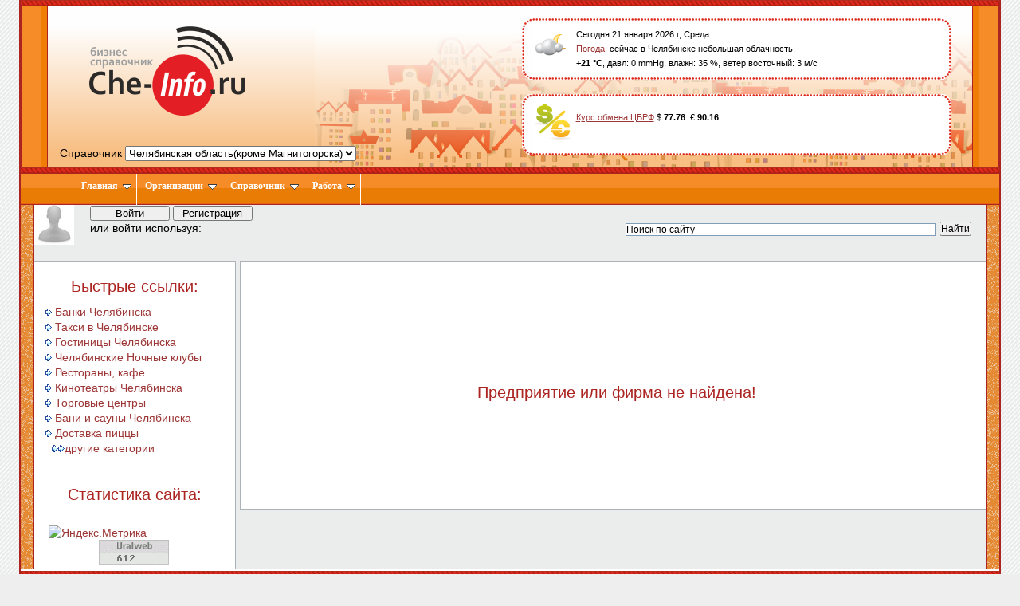

--- FILE ---
content_type: text/html; charset=windows-1251
request_url: https://che-info.ru/catalog/_.html
body_size: 5506
content:
<!DOCTYPE html PUBLIC "-//W3C//DTD XHTML 1.1//EN" "https://www.w3.org/TR/xhtml11/DTD/xhtml11.dtd">
<html xmlns="https://www.w3.org/1999/xhtml" xml:lang="ru" lang="ru">
<head><title>Предприятие или фирма не найдена!</title>

        <meta http-equiv="content-type" content="text/html; charset=windows-1251" />

	<meta name="title" content="Предприятие или фирма не найдена!" />

	<meta name="keywords" content="" />

	<meta name="description" content="" />

	<meta name="viewport" content="width=device-width, initial-scale=1">
<meta name="yandex-verification" content="122ca041fcc5602f" />


<link rel="stylesheet"  media="screen" type="text/css" href="https://che-info.ru/min/css_schedule_1767207604.cssgz" />
<link rel="shortcut icon" href="https://che-info.ru/favicon.ico" />
<!-- Yandex.RTB -->
<script>window.yaContextCb=window.yaContextCb||[]</script>
<script src="https://yandex.ru/ads/system/context.js" async></script></head>
<body>
<div id="main_page">
<div id="header">
<div class="red_header_line"></div>
<div id="header_column_left"></div>
<div id="header_logo_select"><div id="header_logo"></div>
<div id="header_select">Справочник <select id='home_region' name='home_region'>
<option value='https://magnitkainfo.ru' >Магнитогорск</option>
<option value='https://ekat-info.ru' >Свердловская область</option>
<option value='https://perminf.ru' >Пермский край</option>
<option value='https://tyuminfo.ru' >Тюменская область</option>
<option value='https://che-info.ru' selected="selected">Челябинская область(кроме Магнитогорска)</option>
</select></div><!-- #header_select -->
</div><!-- #header_logo_select -->
<div id="header_gorod">
<div id="info_kurs_pogoda">
<div class="info_div">
<table class="info_table"><tr><td class="info_tabletdLeft" rowspan="3"></td><td class="info_tabletd" colspan="2"></td><td class="info_tabletdRight" rowspan="3"></td></tr><tr><td class="info_tabletdcenter" style='width:55px'><img src='https://che-info.ru/spravka/clipart/_1_moon_cl.gif' alt='небольшая облачность' width="44" height="52" /></td><td class="info_tabletdcenter" >Сегодня 21 января 2026 г, Среда<br/><a href="https://che-info.ru/spravka/weather.php" style="text-decoration: underline;">Погода</a>: сейчас в Челябинске небольшая облачность,<br/><span style="FONT-WEIGHT: bold;">+21 °C</span>, давл: 0 mmHg, влажн: 35 %, ветер восточный: 3 м/с</td></tr><tr><td class="info_tabletd"  colspan="2"></td></tr></table></div>
<br/>
<div class="info_div">
<table class="info_table"><tr><td class="info_tabletdLeft" rowspan="3"></td><td class="info_tabletd" colspan="2"></td><td class="info_tabletdRight" rowspan="3"></td></tr><tr><td class="info_tabletdcenter" style='width:55px'><img src='https://che-info.ru/images/main_page/dol.gif' alt='Курсы валют' width="51" height="45" /></td><td class="info_tabletdcenter"><table  cellpadding="0" cellspacing="0"  >
                 <tr><td style='align:left;' ><span><a href="https://che-info.ru/finances/money.php" style="text-decoration: underline;">Курс обмена ЦБРФ</a>:</span></td><td><span >$ <span style="FONT-WEIGHT: bold;">77.76</span>&nbsp;&nbsp;€ <span style="FONT-WEIGHT: bold;">90.16</span></span>&nbsp;</td></tr><tr><td style='align:left;'>&nbsp;</td></tr><tr><td style='align:left;'></td></tr></table></td></tr><tr><td class="info_tabletd" colspan="2" ></td></tr></table></div> 
</div><!-- #info_kurs_pogoda --> 
</div><!-- #header_gorod --> 
<div id="header_column_right"></div>
</div><!-- #header -->  
<div class="red_header_line"></div>
<!-- #menu-->
<div id="mymenu"><div id="mymenu2">

<!--[if lte IE 7]>
<style type="text/css">
html .jqueryslidemenu{height: 1%;} /*Holly Hack for IE7 and below*/
</style>
<![endif]-->
<div id="myslidemenu" class="jqueryslidemenu" style="position:relative; z-index:200;">
<ul><li><a href="https://che-info.ru">Главная</a>
  <ul>
  <li><a href="https://che-info.ru/account/">Личный кабинет</a></li><li><a href="https://che-info.ru/about/agreement.php">Пользовательское соглашение</a></li><li><a href="https://che-info.ru/news/">Новости и события</a></li><li><a href="https://che-info.ru/about/index.php">Концепция проекта</a></li> <li><a href="https://che-info.ru/about/feedback.php">Обратная связь</a></li>
         <li><a href="https://che-info.ru/about/price.php">Размещение рекламы</a></li>
  </ul>
</li><li><a href="https://che-info.ru/catalog/">Организации</a>
  <ul>
  <li><a href="https://che-info.ru/catalog/">Каталог организаций</a></li><li><a href="https://che-info.ru/catalog/top/">Рейтинг организаций</a></li><li><a href="https://che-info.ru/catalog/letter/А/page_1.html">Алфавитный рубрикатор</a></li>
  <li><a href="https://che-info.ru/catalog/all/1_date.html">Все фирмы Челябинска (одним списком)</a></li>
  <!-- <li><a href="https://che-info.ru/goods/">Товары и услуги</a></li>  -->
  <li><a href="https://che-info.ru/account/my_firms.php?op=add">Добавить предприятие</a></li>
  <li><a href="https://che-info.ru/catalog/search.php">Расширенный поиск</a></li>
  </ul>
</li>
<li><a href="https://che-info.ru/spravka/">Справочник</a>
<ul><li><a href="https://che-info.ru/spravka/weather.php">Погода в Челябинске</a></li>
        <li><a href="https://che-info.ru/spravka/timetable.php">Графики и расписания</a>
            <ul>
              <li><a href="https://che-info.ru/spravka/air_schedule/">Расписание самолетов</a></li>
              <li><a href="https://che-info.ru/spravka/train_schedule/">Расписание поездов</a></li>
              <li><a href="https://che-info.ru/spravka/bus_schedule/">Расписание автобусов</a></li>
            </ul>
        </li>
  </ul>
</li>
<li><a href="https://che-info.ru/job/">Работа</a>
  <ul>
  <li><a href="https://che-info.ru/job/all_vacance/">Вакансии в Челябинске</a></li>
  <li><a href="https://che-info.ru/job/all_resume/">&laquo;Ищу работу&raquo;</a></li>
  <li><a href="https://che-info.ru/account/my_job.php?op=add_vac">Добавить вакансию</a></li>
  <li><a href="https://che-info.ru/account/my_job.php?op=add_res">Добавить резюме</a></li>
  </ul>
</li></ul>
<br style="clear: left" /> 
</div>  <!--myslidemenu-->
</div> <!--mymenu2-->
</div> <!--mymenu-->
<div  id="main_content_backgroud">
<div  id="main_content">
<div id="main_column_left"></div>
<div  id="login_search_div">
 <div id="login" >
 	<div class="container">
		<div><form action="https://che-info.ru/account/" method="post">
 		    <div style='width:290px;'><input type="submit" value="Войти" name="enter"  style='width: 100px;' />
		    <input type="button" value="Регистрация" name="registr" id="button_registr" style='width: 100px;'/>
<script src="//ulogin.ru/js/ulogin.js"></script>
<div>или войти используя:<div id="uLogin" data-ulogin="display=small;theme=classic;fields=first_name,last_name,email,nickname,bdate,sex,photo,photo_big,city,country;providers=yandex,google,vkontakte,odnoklassniki,mailru;hidden=other;redirect_uri=https%3A%2F%2Fche-info.ru%2Faccount%2F;mobilebuttons=0;" style='float:right'></div></div>
		    </div></form></div>
	<div class="auxiliary"></div>
	</div><!-- #container -->
 </div><!-- #login -->


<div id="search">
 <table style='height:60px;width:450px;align:center;valign:middle' >
                            <tr><td style='width:400px;' ><div class="ya-site-form ya-site-form_inited_no" onclick="return {'action':'https://che-info.ru/search/yand.php','arrow':false,'bg':'transparent','fontsize':12,'fg':'#000000','language':'ru','logo':'rb','publicname':'Yandex Site Search #1823435','suggest':true,'target':'_self','tld':'ru','type':2,'searchid':'1823436','webopt':false,'websearch':false,'input_fg':'#000000','input_bg':'#ffffff','input_fontStyle':'normal','input_fontWeight':'normal','input_placeholder':'Поиск по сайту','input_placeholderColor':'#000000','input_borderColor':'#7f9db9'}"><form action="https://yandex.ru/sitesearch" method="get" target="_self"><input type="hidden" name="searchid" value="'1823436'"/><input type="hidden" name="l10n" value="ru"/><input type="hidden" name="reqenc" value=""/><input type="text" name="text" value=""/><input type="submit" value="Найти"/></form></div><style type="text/css">.ya-page_js_yes .ya-site-form_inited_no { display: none; }</style><script type="text/javascript">(function(w,d,c){var s=d.createElement('script'),h=d.getElementsByTagName('script')[0],e=d.documentElement;if((' '+e.className+' ').indexOf(' ya-page_js_yes ')===-1){e.className+=' ya-page_js_yes';}s.type='text/javascript';s.async=true;s.charset='utf-8';s.src=(d.location.protocol==='https:'?'https:':'http:')+'//site.yandex.net/v2.0/js/all.js';h.parentNode.insertBefore(s,h);(w[c]||(w[c]=[])).push(function(){Ya.Site.Form.init()})})(window,document,'yandex_site_callbacks');</script>
            </td></tr>
                        </table>
<div class="auxiliary"></div>
</div>
</div><!-- #login_search_div --> 
<div id="container">
			<div id="content">
<center><table width=98% height=300><tr><td align=center><H2>Предприятие или фирма не найдена!</H2></td></tr></table></center></div><!-- #content-->
		</div><!-- #container-->

		<div class="sidebar sl">

<div class="addthis_recommended_vertical"></div>
<h2>Быстрые ссылки:</h2><table cellpadding="0" cellspacing="1">
    <tr>
        <td>
&nbsp;&nbsp;&nbsp;<img src="https://che-info.ru/images/ico/arr.png" width="8" height="9" style='border:0px' alt=">" />&nbsp;<a href="https://che-info.ru/catalog/banki/page1_date.html"><span class="mini_gray3">Банки Челябинска</span></a>
        </td>
    </tr>
    <tr>
        <td>
&nbsp;&nbsp;&nbsp;<img src="https://che-info.ru/images/ico/arr.png" width="8" height="9" style='border:0px' alt=">" />&nbsp;<a href="https://che-info.ru/catalog/taksi/page1_date.html"><span class="mini_gray3">Такси в Челябинске</span></a>
        </td>
    </tr>
    <tr>
        <td>
&nbsp;&nbsp;&nbsp;<img src="https://che-info.ru/images/ico/arr.png" width="8" height="9" style='border:0px' alt=">" />&nbsp;<a href="https://che-info.ru/catalog/gostinitsy/page1_date.html"><span class="mini_gray3">Гостиницы Челябинска</span></a>
        </td>
    </tr>
    <tr>
        <td>
&nbsp;&nbsp;&nbsp;<img src="https://che-info.ru/images/ico/arr.png" width="8" height="9" style='border:0px' alt=">" />&nbsp;<a href="https://che-info.ru/catalog/nochnye_kluby/page1_date.html"><span class="mini_gray3">Челябинские Ночные клубы</span></a>        </td>
    </tr>
    <tr>
        <td>
&nbsp;&nbsp;&nbsp;<img src="https://che-info.ru/images/ico/arr.png" width="8" height="9" style='border:0px' alt=">" />&nbsp;<a href="https://che-info.ru/catalog/obshchestvennoe_pitanie/page1_date.html"><span class="mini_gray3">Рестораны, кафе</span></a>        </td>
    </tr>
    <tr>
        <td>
&nbsp;&nbsp;&nbsp;<img src="https://che-info.ru/images/ico/arr.png" width="8" height="9" style='border:0px' alt=">" />&nbsp;<a href="https://che-info.ru/catalog/kinoteatry/page1_date.html"><span class="mini_gray3">Кинотеатры Челябинска</span></a>        </td>
    </tr>
    <tr>
        <td>
&nbsp;&nbsp;&nbsp;<img src="https://che-info.ru/images/ico/arr.png" width="8" height="9" style='border:0px' alt=">" />&nbsp;<a href="https://che-info.ru/catalog/torgovye_tsentry_yarmarki/page1_date.html"><span class="mini_gray3">Торговые центры</span></a>        </td>
    </tr>
    <tr>
        <td>
&nbsp;&nbsp;&nbsp;<img src="https://che-info.ru/images/ico/arr.png" width="8" height="9" style='border:0px' alt=">" />&nbsp;<a href="https://che-info.ru/catalog/bani_i_sauny/page1_date.html"><span class="mini_gray3">Бани и сауны Челябинска</span></a>        </td>
    </tr>
    <tr>
        <td>
&nbsp;&nbsp;&nbsp;<img src="https://che-info.ru/images/ico/arr.png" width="8" height="9" style='border:0px' alt=">" />&nbsp;<a href="https://che-info.ru/catalog/dostavka_pitstsy/page1_date.html"><span class="mini_gray3">Доставка пиццы</span></a>        </td>
    </tr>
    <tr>
        <td>
<p style='align:right;'><a href="https://che-info.ru/catalog/"><img src="https://che-info.ru/images/ico/arr.png" width="8" height="9" style='border:0px' alt=">" /><img src="https://che-info.ru/images/ico/arr.png" width="8" height="9" style='border:0px' alt=">" /><span class="mini_gray3">другие категории</span></a></p>
        </td>
    </tr>
</table>

<h2>Статистика сайта:</h2><div style='text-align:center;'>
<!-- Yandex.Metrika informer --> <a href="https://metrika.yandex.ru/stat/?id=11396845&amp;from=informer" target="_blank" rel="nofollow"><img src="https://informer.yandex.ru/informer/11396845/3_0_FFFFFFFF_EFEFEFFF_0_pageviews" style="width:88px; height:31px; border:0;" alt="Яндекс.Метрика" title="Яндекс.Метрика: данные за сегодня (просмотры, визиты и уникальные посетители)" onclick="try{Ya.Metrika.informer({i:this,id:11396845,lang:'ru'});return false}catch(e){}" /></a> <!-- /Yandex.Metrika informer --> <!-- Yandex.Metrika counter --> <script type="text/javascript"> (function (d, w, c) { (w[c] = w[c] || []).push(function() { try { w.yaCounter11396845 = new Ya.Metrika({ id:11396845, clickmap:true, trackLinks:true, accurateTrackBounce:true, webvisor:true }); } catch(e) { } }); var n = d.getElementsByTagName("script")[0], s = d.createElement("script"), f = function () { n.parentNode.insertBefore(s, n); }; s.type = "text/javascript"; s.async = true; s.src = "https://mc.yandex.ru/metrika/watch.js"; if (w.opera == "[object Opera]") { d.addEventListener("DOMContentLoaded", f, false); } else { f(); } })(document, window, "yandex_metrika_callbacks"); </script> <noscript><div><img src="https://mc.yandex.ru/watch/11396845" style="position:absolute; left:-9999px;" alt="" /></div></noscript> <!-- /Yandex.Metrika counter -->

<!--LiveInternet counter--><script type="text/javascript">document.write("<a href='//www.liveinternet.ru/click' target=_blank><img src='//counter.yadro.ru/hit?t52.2;r" + escape(document.referrer) + ((typeof(screen)=="undefined")?"":";s"+screen.width+"*"+screen.height+"*"+(screen.colorDepth?screen.colorDepth:screen.pixelDepth)) + ";u" + escape(document.URL) +";h"+escape(document.title.substring(0,80)) +  ";" + Math.random() + "' border=0 width=88 height=31 alt='' title='LiveInternet: показано число просмотров и посетителей за 24 часа'><\/a>")</script><!--/LiveInternet-->
<!-- UralWeb counter-->
<script type="text/javascript">
document.write('<span id="uralweb-hc">'+'</'+'span>');
(function() {
var hc = document.createElement('script'); hc.type = 'text/javascript'; hc.async = true; hc.src = 'https://j.uralweb.ru/js/che-info.ru';var s = document.getElementsByTagName('script')[0]; s.parentNode.insertBefore(hc, s);
})();
</script>
<!-- end of counter UralWeb -->
</div>
</div><!-- .sidebar.sl -->
<div id="main_column_right"></div>
</div><!-- #main_content -->
</div><!-- #main_content_backgroud -->
<div class="white_header_line"></div>
<div class="red_header_line"></div>
<div class="white_header_line"></div>
</div><!-- #main_page -->
<div id="footer_page">
<div id="footer_page_left"></div> 
<div id="footer_page_main" style='text-align:center;' >
<div id="footer_page_main_bg" style='align:center;'>
<p><span class="color_ftr_wb">&copy;  2011 — 2026 / CHe-Info.ru — Челябинский Бизнес портал /</span></p>
<span class="color_ftr_w">Генерация кода выполнена за 0.0095 секунд, сейчас на сайте 50 человек<br/>При использовании материалов сайта на других ресурсах, наличие активной обратной ссылки является обязательным.
<p><a href="https://che-info.ru/about/agreement.php"><span class="color_ftr_wb">Пользовательское соглашение</span></a><span class="color_ftr_w">. </span>
<a href="https://che-info.ru/about/price.php"><span class="color_ftr_wb">Размещение рекламы</span></a><span class="color_ftr_w">. </span>
<a href="https://che-info.ru/about/feedback.php"><span class="color_ftr_wb">Контактная информация</span></a><span class="color_ftr_w"> для ваших вопросов и предложений.</span></p>
</div>
</div>
<div id="footer_page_right"></div>
</div>

<script>
  (function(i,s,o,g,r,a,m){i['GoogleAnalyticsObject']=r;i[r]=i[r]||function(){
  (i[r].q=i[r].q||[]).push(arguments)},i[r].l=1*new Date();a=s.createElement(o),
  m=s.getElementsByTagName(o)[0];a.async=1;a.src=g;m.parentNode.insertBefore(a,m)
  })(window,document,'script','//www.google-analytics.com/analytics.js','ga');

  ga('create', 'UA-27789256-3', 'auto');
  ga('send', 'pageview');

</script>
<script  type="text/javascript"  src="https://che-info.ru/min/js_schedule_1767207604.jsgz"></script>
<script type="text/javascript">
 $('#login').css('background', 'url(/images/ico/anonymous.jpg) no-repeat');



</script>

<script type="text/javascript" src="//s7.addthis.com/js/300/addthis_widget.js#pubid=ra-5124e2003d616735" async="async"></script>
</body>
</html>

--- FILE ---
content_type: text/css
request_url: https://che-info.ru/min/css_schedule_1767207604.cssgz
body_size: 4423
content:
*{margin:0;padding:0}body{font:14px/18px Tahoma, Arial, Tahoma, sans-serif;background-color:#eeeeee;background-image:url(/images/main_page/background.png);background-repeat:repeat;min-height:100%;position:relative;z-index:100}#main_page{width:96%;width:expression((documentElement.clientWidth||document.body.clientWidth)<1200?'1200px':'');min-width:1200px;max-width:1600px;margin:0 auto 0;border-left:2px solid #AB2421;border-right:2px solid #AB2421}.red_header_line{height:7px;background:url(/images/main_page/red_header_line.png)}.white_header_line{height:2px;background:white}#header_logo_select{height:210px;width:318px;float:left;margin:-4px 0px 0px 0px;z-index:100;position:relative}#header_logo{height:180px;width:318px;float:left;margin:0 0 0 0px;background:url(/images/nav/logo3.png) no-repeat;cursor:pointer}#header_select{height:30px;width:500px;float:left;padding-left:15px}#header_gorod{height:210px;margin:0 0 -210px 369px;background:url(/images/main_page/header_town.png)}#info_kurs_pogoda{height:160px;padding-right:60px;padding-left:260px;padding-top:16px;position:relative;z-index:2}.info_div{height:77px;width:100%}.info_table{width:100%;border:0;height:100%;border-collapse:collapse}.info_tabletdLeft{width:13px;height:77px;background:url(/images/main_page/border_info_left.png);background-repeat:no-repeat}.info_tabletdRight{width:13px;height:77px;background:url(/images/main_page/border_info_right.png);background-repeat:no-repeat}.info_tabletd{height:3px;background:url(/images/main_page/border_info.png);background-repeat:repeat-x}.info_tabletdcenter{height:71px;background:#FFFFFF;font-size:11px}#header_column_left{height:203px;width:32px;float:left;background:url(/images/main_page/header_column.png);background-repeat:repeat-y;border-left:1px solid #AB2421;border-right:1px solid #AB2421}#header_column_right{height:203px;width:32px;float:right;background:url(/images/main_page/header_column_right.png);background-repeat:repeat-y;border-left:1px solid #AB2421;border-right:1px solid #AB2421;position:relative;z-index:6}#header{height:210px;background:url(/images/main_page/line_header.png);z-index:4}#mymenu{border-top:1px solid #AB2421;border-bottom:1px solid #AB2421;background:#E57D1B;margin:0 auto}#mymenu2{background:url(/images/main_page/menublock.png);margin:0 auto;height:38px}#login{height:60px;position:relative;float:left;width:320px;padding:0 10px 0 70px;display:table-cell;vertical-align:middle;background-repeat:no-repeat;background-position:15px 50%}#search{position:relative;height:60px;float:right;padding:0 10px 0 70px;display:table-cell;vertical-align:middle}#login_search_div{width:100%;height:70px;z-index:10;float:left}#main_content_backgroud{background:url(/images/main_page/page_col.png);height:100%;overflow:hidden;padding:0px 16px}#main_content{background:#EBECEC;height:100%;overflow:hidden;border-left:1px solid #AB2421;border-right:1px solid #AB2421}#main_column_left{width:16px;background:#52A9D6;display:block;clear:both;float:left;height:100%;margin-left:-100%}#main_column_right{width:16px;float:right;background:url(/images/main_page/page_col.png);background-repeat:repeat-y;border-left:1px solid #AB2421;border-right:1px solid #AB2421}.sl{border-top:1px solid #acb3b8;border-right:1px solid #acb3b8;border-bottom:1px solid #acb3b8;float:left;width:250px;margin-left:-100%;padding:1px;background:#fff}#container{width:100%;float:left;overflow:hidden}#content{border-top:1px solid #acb3b8;border-left:1px solid #acb3b8;border-bottom:1px solid #acb3b8;padding:10px 14px 0px 24px;margin:0px 0px 10px 258px;text-align:justify;background:#FFF}#footer_page{width:96.4%;width:expression((documentElement.clientWidth||document.body.clientWidth)<1104?'1104px':'');min-width:1204px;max-width:1604px;margin:0 auto 0;height:101px}#footer_page_left{width:18px;float:left;height:101px;background:url(/images/main_page/footer_out_left.png)}#footer_page_main{height:101px;margin:0 0 -101px 18px}#footer_page_main_bg{background:url(/images/main_page/footer_line.png);height:101px;margin-right:18px}#footer_page_right{width:18px;height:101px;float:right;background:url(/images/main_page/footer_out_right.png)}#myslidemenu{padding:0;border-left:1px solid #fff;width:1096px;margin:0 auto}.jqueryslidemenu{font:bold 12px Verdana;height:38px;width:100%}.jqueryslidemenu ul{margin:0;padding:0;list-style-type:none}.jqueryslidemenu ul li{position:relative;display:inline;float:left}.jqueryslidemenu ul li a{display:block;color:white;padding:8px 10px;border-right:1px solid white;color:#E57D1B;text-decoration:none;height:23px}* html .jqueryslidemenu ul li a{display:inline-block}.jqueryslidemenu ul li a:link,.jqueryslidemenu ul li a:visited{color:white}.jqueryslidemenu ul li a:hover{background:url(/images/main_page/menublock_hover.png);color:white}.jqueryslidemenu ul li ul{position:absolute;left:0;display:block;visibility:hidden;background-color:#F3F3F3;top:1em}.jqueryslidemenu ul li ul li{display:list-item;float:none}.jqueryslidemenu ul li ul li ul{top:0}.jqueryslidemenu ul li ul li a{font:normal 11px Verdana;width:260px;padding:5px;margin:0;background-color:#E57D1B;border-top-width:0;border-bottom:1px solid #AB2421;border-right:1px solid #AB2421;border-left:1px solid #AB2421}.jqueryslidemenuz ul li ul li a:hover{background:url(/images/main_page/menublock_hover.png);color:black}.downarrowclass{position:absolute;top:12px;right:7px}.rightarrowclass{position:absolute;top:6px;right:5px}#lbOverlay{position:fixed;z-index:9999;left:0;top:0;width:100%;height:100%;background-color:#000;cursor:pointer}#lbCenter,#lbBottomContainer{position:absolute;z-index:9999;overflow:hidden;background-color:#fff}.lbLoading{background:#fff url(/images/loading.gif) no-repeat center}#lbImage{position:absolute;left:0;top:0;border:10px solid #fff;background-repeat:no-repeat}#lbPrevLink,#lbNextLink{display:block;position:absolute;top:0;width:50%;outline:none}#lbPrevLink{left:0}#lbPrevLink:hover{background:transparent url(/images/prevlabel.gif) no-repeat 0 15%}#lbNextLink{right:0}#lbNextLink:hover{background:transparent url(/images/nextlabel.gif) no-repeat 100% 15%}#lbBottom{font-family:Verdana, Arial, Geneva, Helvetica, sans-serif;font-size:10px;color:#666;line-height:1.4em;text-align:left;border:10px solid #fff;border-top-style:none}#lbCloseLink{display:block;float:right;width:66px;height:22px;background:transparent url(/images/closelabel.gif) no-repeat center;margin:5px 0;outline:none}#lbCaption,#lbNumber{margin-right:71px}#lbCaption{font-weight:bold}table.bestf_table{width:99%;height:100%;border-collapse:collapse}td.bestf_lefttop{width:48px;height:48px;background-image:url(/images/main_page/corner_1.png);background-repeat:no-repeat}td.bestf_top{width:48px;height:48px;background-image:url(/images/main_page/corner_12.png);background-repeat:repeat-x}td.bestf_righttop{width:48px;height:48px;background-image:url(/images/main_page/corner_2.png);background-repeat:no-repeat}td.bestf_mleft{width:48px;height:100px;background-image:url(/images/main_page/corner_41.png);background-repeat:repeat-y}td.bestf_mright{width:48px;height:100px;background-image:url(/images/main_page/corner_23.png);background-repeat:repeat-y}td.bestf_leftb{width:48px;height:48px;background-image:url(/images/main_page/corner_4.png);background-repeat:no-repeat}td.bestf_b{width:48px;height:48px;background-image:url(/images/main_page/corner_34.png)}td.bestf_rightb{width:48px;height:48px;background-image:url(/images/main_page/corner_3.png);background-repeat:no-repeat}a{color:#9D3636;outline:none;text-decoration:none}a:hover{color:#AB2421;text-decoration:underline}p{margin:0 0 18px;text-indent:20px}img{border:none}input{vertical-align:middle}h1{font-family:Verdana,Arial, Helvetica, sans-serif;font-weight:normal;text-align:center;margin:18px 0 10px 0;color:#AB2421;line-height:1.2;font-size:23px}h2{font-family:Verdana, Arial, Helvetica, sans-serif;font-weight:normal;text-align:center;margin:18px 0 10px 0;color:#AB2421;line-height:1.2;font-size:20px}h3{font-family:Verdana, Arial, Helvetica, sans-serif;font-weight:normal;text-align:center;margin:18px 0 10px 0;color:#AB2421;line-height:1.2;font-size:18px}.color_rma_g{margin-bottom:0;color:#000;font-weight:bold;font-size:20px;line-height:1.3}.color_rma_y{margin-bottom:0;color:#FFFF99;letter-spacing:1px;font-weight:bold;font-size:20px;line-height:1.3}.color_rma_w{margin-bottom:0;color:#fff;font-weight:bold;font-size:20px;line-height:1.3}.color_ftr_wb{margin-bottom:0;color:#FFF;font-weight:bold;font-size:14px;line-height:1.0}.color_ftr_w{margin-bottom:0;color:#FFF;font-size:14px;line-height:1.0}.color_ftr_g{margin-bottom:0;color:#B8C7D3;font-weight:normal;font-size:12px}.color_ftr_b{margin-bottom:0;color:#B8C7D3;font-weight:bold;text-decoration:underline;font-size:12px}.content3{font-size:13px;color:#717171;font-family:Verdana, Helvetica}TABLE.display{width:100%;background:#FEEFE3;border:1px solid #E57D1B;border-collapse:collapse}TABLE.display TD{padding:3px;text-align:left;border:1px solid #E57D1B}TABLE.display TH{padding:3px;text-align:center;background:#FEEFE3;color:#AB2421;border:1px solid #E57D1B}TABLE.display TR.even{padding:3px;background:#FEEFE3}.mp3_table{text-align:left;font-weight:normal;font-size:12px;background:#E57D1B;color:#000000;font-family:Verdana, Helvetica;text-decoration:none}.mp3_table_ye{text-align:left;font-weight:normal;font-size:12px;background:#d1c88e;color:#000000;font-family:Verdana, Helvetica;text-decoration:none}.mp3_table_line_ye{text-align:left;font-weight:normal;font-size:12px;background:#fef4bd;color:#000000;font-family:Verdana, Helvetica;text-decoration:none}.mp3_table_red{text-align:left;font-weight:normal;font-size:12px;background:#ff0000;color:#000000;font-family:Verdana, Helvetica;text-decoration:none}.mp3_table_line_red{text-align:left;font-weight:normal;font-size:12px;background:#fcd5bc;color:#000000;font-family:Verdana, Helvetica;text-decoration:none}.mp3_table_green{text-align:left;font-weight:normal;font-size:12px;background:#257b07;color:#000000;font-family:Verdana, Helvetica;text-decoration:none}.mp3_table_line_green{text-align:left;font-weight:normal;font-size:12px;background:#d2fdc3;color:#000000;font-family:Verdana, Helvetica;text-decoration:none}.mp3_table_bn{text-align:left;font-weight:normal;font-size:12px;background:#3b4d68;color:#000000;font-family:Verdana, Helvetica;text-decoration:none}.mp3_table_line_bn{text-align:left;font-weight:normal;font-size:12px;background:#dfe8f6;color:#000000;font-family:Verdana, Helvetica;text-decoration:none}.mp3_table_head{text-align:left;font-weight:bold;font-size:12px;background:#4682b4;color:#000000;font-family:Verdana, Helvetica;text-decoration:none}.mp3_table_line1{text-align:left;font-weight:normal;font-size:12px;background:#FCE7D6;color:#000000;font-family:Verdana, Helvetica;text-decoration:none;padding:20px}.mp3_table_line2{text-align:left;font-weight:normal;font-size:12px;background:#FEF7EF;color:#000000;font-family:Verdana, Helvetica;text-decoration:none}.mp3_table_line3{text-align:left;font-weight:normal;font-size:12px;background:#FCE7D6;color:#000000;font-family:Verdana, Helvetica;text-decoration:none}.mp3_table_line4{text-align:left;font-weight:normal;font-size:12px;background:#FFCCCC;color:#000000;font-family:Verdana, Helvetica;text-decoration:none}.mp3_table_line5{text-align:left;font-weight:normal;font-size:12px;background:#FFFFFF;color:#000000;font-family:Verdana, Helvetica;text-decoration:none}.rklm_table{text-align:left;font-weight:normal;font-size:12px;background:#5d835b;color:#000000;font-family:Verdana, Helvetica;text-decoration:none}.rklm_table_head{text-align:left;font-weight:bold;font-size:12px;background:#10284a;color:#000000;font-family:Verdana, Helvetica;text-decoration:none}.rklm_table_line1{text-align:left;font-weight:normal;font-size:16px;background:#2b558f;color:#ffd200;font-family:Verdana, Helvetica;text-decoration:none}.rklm_table_line2{text-align:left;font-weight:normal;font-size:12px;background:#7aacf1;color:#000000;font-family:Verdana, Helvetica;text-decoration:none}.mp3_table_vip{text-align:left;font-weight:normal;font-size:12px;background:#fff6de;color:#000000;font-family:Verdana, Helvetica;text-decoration:none;border:1px solid #eca912}table.dk_table_gray{text-align:left;font-weight:normal;font-size:12px;background:#bfbfbf;margin:10px;color:#000000;font-family:Verdana, Helvetica;text-decoration:none}.dk_table_gray tr{background:#f0f0f0}.dk_table_gray td{padding:2px}.dk_table_orange{padding:4px;padding-left:8px;text-align:left;font-weight:normal;font-size:12px;background:#fff6de;border:1px solid #eca912;color:#000000;font-family:Verdana, Helvetica;text-decoration:none}.frame{margin:4px;height:152px;margin-top:10px;border:1px solid #acb3b8;border-radius:8px;-webkit-border-radius:8px;-moz-border-radius:8px;background:#FFF;padding-top:8px}.index_firm_card_title{height:30px;margin-top:-20px;padding-left:10px;font:100%/1.6 Georgia, serif;font-weight:bolder;color:#acb3b8}.index_firm_card_logo{overflow:hidden;height:100px;background-position:left top;background-repeat:no-repeat;margin-left:2px;margin-right:2px;padding-left:160px;font:60%/1.2 Verdana, serif;font-weight:normal;color:#717679}.index_firm_card_text{overflow:hidden;height:24px;padding-left:10px;font:70%/1.3 Georgia, serif;font-weight:normal;color:#acb3b8}#places-teaser{margin-bottom:0}#places-teaser1{margin-bottom:0;height:32px}.chzn-container{font-size:13px;position:relative;display:inline-block;*display:inline}.chzn-container .chzn-drop{background:#fff;border:1px solid #aaa;border-top:0;position:absolute;top:29px;left:0;-webkit-box-shadow:0 4px 5px rgba(0,0,0,.15);-moz-box-shadow:0 4px 5px rgba(0,0,0,.15);-o-box-shadow:0 4px 5px rgba(0,0,0,.15);box-shadow:0 4px 5px rgba(0,0,0,.15);z-index:999}.chzn-container-single .chzn-single{background-color:#ffffff;filter:progid:DXImageTransform.Microsoft.gradient( startColorstr='#ffffff', endColorstr='#eeeeee', GradientType=0 );background-image:-webkit-gradient(linear, 0% 0%, 0% 100%, color-stop(20%, #ffffff), color-stop(50%, #f6f6f6), color-stop(52%, #eeeeee), color-stop(100%, #f4f4f4));background-image:-webkit-linear-gradient(top, #ffffff 20%, #f6f6f6 50%, #eeeeee 52%, #f4f4f4 100%);background-image:-moz-linear-gradient(top, #ffffff 20%, #f6f6f6 50%, #eeeeee 52%, #f4f4f4 100%);background-image:-o-linear-gradient(top, #ffffff 20%, #f6f6f6 50%, #eeeeee 52%, #f4f4f4 100%);background-image:-ms-linear-gradient(top, #ffffff 20%, #f6f6f6 50%, #eeeeee 52%, #f4f4f4 100%);background-image:linear-gradient(top, #ffffff 20%, #f6f6f6 50%, #eeeeee 52%, #f4f4f4 100%);-webkit-border-radius:5px;-moz-border-radius:5px;border-radius:5px;-moz-background-clip:padding;-webkit-background-clip:padding-box;background-clip:padding-box;border:1px solid #aaaaaa;-webkit-box-shadow:0 0 3px #ffffff inset, 0 1px 1px rgba(0,0,0,0.1);-moz-box-shadow:0 0 3px #ffffff inset, 0 1px 1px rgba(0,0,0,0.1);box-shadow:0 0 3px #ffffff inset, 0 1px 1px rgba(0,0,0,0.1);display:block;overflow:hidden;white-space:nowrap;position:relative;height:23px;line-height:24px;padding:0 0 0 8px;color:#444444;text-decoration:none}.chzn-container-single .chzn-single span{margin-right:26px;display:block;overflow:hidden;white-space:nowrap;-o-text-overflow:ellipsis;-ms-text-overflow:ellipsis;text-overflow:ellipsis}.chzn-container-single .chzn-single abbr{display:block;position:absolute;right:26px;top:6px;width:12px;height:13px;font-size:1px;background:url(images/chosen-sprite.png) right top no-repeat}.chzn-container-single .chzn-single abbr:hover{background-position:right -11px}.chzn-container-single .chzn-single div{position:absolute;right:0;top:0;display:block;height:100%;width:18px}.chzn-container-single .chzn-single div b{background:url('/images/chosen-sprite.png') no-repeat 0 0;display:block;width:100%;height:100%}.chzn-container-single .chzn-search{padding:3px 4px;position:relative;margin:0;white-space:nowrap;z-index:1010}.chzn-container-single .chzn-search input{background:#fff url('/images/chosen-sprite.png') no-repeat 100% -22px;background:url('/images/chosen-sprite.png') no-repeat 100% -22px, -webkit-gradient(linear, 0% 0%, 0% 100%, color-stop(1%, #eeeeee), color-stop(15%, #ffffff));background:url('/images/chosen-sprite.png') no-repeat 100% -22px, -webkit-linear-gradient(top, #eeeeee 1%, #ffffff 15%);background:url('/images/chosen-sprite.png') no-repeat 100% -22px, -moz-linear-gradient(top, #eeeeee 1%, #ffffff 15%);background:url('/images/chosen-sprite.png') no-repeat 100% -22px, -o-linear-gradient(top, #eeeeee 1%, #ffffff 15%);background:url('/images/chosen-sprite.png') no-repeat 100% -22px, -ms-linear-gradient(top, #eeeeee 1%, #ffffff 15%);background:url('/images/chosen-sprite.png') no-repeat 100% -22px, linear-gradient(top, #eeeeee 1%, #ffffff 15%);margin:1px 0;padding:4px 20px 4px 5px;outline:0;border:1px solid #aaa;font-family:sans-serif;font-size:1em}.chzn-container-single .chzn-drop{-webkit-border-radius:0 0 4px 4px;-moz-border-radius:0 0 4px 4px;border-radius:0 0 4px 4px;-moz-background-clip:padding;-webkit-background-clip:padding-box;background-clip:padding-box}.chzn-container-single-nosearch .chzn-search input{position:absolute;left:-9000px}.chzn-container-multi .chzn-choices{background-color:#fff;background-image:-webkit-gradient(linear, 0% 0%, 0% 100%, color-stop(1%, #eeeeee), color-stop(15%, #ffffff));background-image:-webkit-linear-gradient(top, #eeeeee 1%, #ffffff 15%);background-image:-moz-linear-gradient(top, #eeeeee 1%, #ffffff 15%);background-image:-o-linear-gradient(top, #eeeeee 1%, #ffffff 15%);background-image:-ms-linear-gradient(top, #eeeeee 1%, #ffffff 15%);background-image:linear-gradient(top, #eeeeee 1%, #ffffff 15%);border:1px solid #aaa;margin:0;padding:0;cursor:text;overflow:hidden;height:auto !important;height:1%;position:relative}.chzn-container-multi .chzn-choices li{float:left;list-style:none}.chzn-container-multi .chzn-choices .search-field{white-space:nowrap;margin:0;padding:0}.chzn-container-multi .chzn-choices .search-field input{color:#666;background:transparent !important;border:0 !important;font-family:sans-serif;font-size:100%;height:15px;padding:5px;margin:1px 0;outline:0;-webkit-box-shadow:none;-moz-box-shadow:none;-o-box-shadow:none;box-shadow:none}.chzn-container-multi .chzn-choices .search-field .default{color:#999}.chzn-container-multi .chzn-choices .search-choice{-webkit-border-radius:3px;-moz-border-radius:3px;border-radius:3px;-moz-background-clip:padding;-webkit-background-clip:padding-box;background-clip:padding-box;background-color:#e4e4e4;filter:progid:DXImageTransform.Microsoft.gradient( startColorstr='#f4f4f4', endColorstr='#eeeeee', GradientType=0 );background-image:-webkit-gradient(linear, 0% 0%, 0% 100%, color-stop(20%, #f4f4f4), color-stop(50%, #f0f0f0), color-stop(52%, #e8e8e8), color-stop(100%, #eeeeee));background-image:-webkit-linear-gradient(top, #f4f4f4 20%, #f0f0f0 50%, #e8e8e8 52%, #eeeeee 100%);background-image:-moz-linear-gradient(top, #f4f4f4 20%, #f0f0f0 50%, #e8e8e8 52%, #eeeeee 100%);background-image:-o-linear-gradient(top, #f4f4f4 20%, #f0f0f0 50%, #e8e8e8 52%, #eeeeee 100%);background-image:-ms-linear-gradient(top, #f4f4f4 20%, #f0f0f0 50%, #e8e8e8 52%, #eeeeee 100%);background-image:linear-gradient(top, #f4f4f4 20%, #f0f0f0 50%, #e8e8e8 52%, #eeeeee 100%);-webkit-box-shadow:0 0 2px #ffffff inset, 0 1px 0 rgba(0,0,0,0.05);-moz-box-shadow:0 0 2px #ffffff inset, 0 1px 0 rgba(0,0,0,0.05);box-shadow:0 0 2px #ffffff inset, 0 1px 0 rgba(0,0,0,0.05);color:#333;border:1px solid #aaaaaa;line-height:13px;padding:3px 20px 3px 5px;margin:3px 0 3px 5px;position:relative;cursor:default}.chzn-container-multi .chzn-choices .search-choice-focus{background:#d4d4d4}.chzn-container-multi .chzn-choices .search-choice .search-choice-close{display:block;position:absolute;right:3px;top:4px;width:12px;height:13px;font-size:1px;background:url(images/chosen-sprite.png) right top no-repeat}.chzn-container-multi .chzn-choices .search-choice .search-choice-close:hover{background-position:right -11px}.chzn-container-multi .chzn-choices .search-choice-focus .search-choice-close{background-position:right -11px}.chzn-container .chzn-results{margin:0 4px 4px 0;max-height:240px;padding:0 0 0 4px;position:relative;overflow-x:hidden;overflow-y:auto}.chzn-container-multi .chzn-results{margin:-1px 0 0;padding:0}.chzn-container .chzn-results li{display:none;line-height:15px;padding:5px 6px;margin:0;list-style:none}.chzn-container .chzn-results .active-result{cursor:pointer;display:list-item}.chzn-container .chzn-results .highlighted{background-color:#3875d7;filter:progid:DXImageTransform.Microsoft.gradient( startColorstr='#3875d7', endColorstr='#2a62bc', GradientType=0 );background-image:-webkit-gradient(linear, 0% 0%, 0% 100%, color-stop(20%, #3875d7), color-stop(90%, #2a62bc));background-image:-webkit-linear-gradient(top, #3875d7 20%, #2a62bc 90%);background-image:-moz-linear-gradient(top, #3875d7 20%, #2a62bc 90%);background-image:-o-linear-gradient(top, #3875d7 20%, #2a62bc 90%);background-image:-ms-linear-gradient(top, #3875d7 20%, #2a62bc 90%);background-image:linear-gradient(top, #3875d7 20%, #2a62bc 90%);color:#fff}.chzn-container .chzn-results li em{background:#feffde;font-style:normal}.chzn-container .chzn-results .highlighted em{background:transparent}.chzn-container .chzn-results .no-results{background:#f4f4f4;display:list-item}.chzn-container .chzn-results .group-result{cursor:default;color:#999;font-weight:bold}.chzn-container .chzn-results .group-option{padding-left:15px}.chzn-container-multi .chzn-drop .result-selected{display:none}.chzn-container .chzn-results-scroll{background:white;margin:0 4px;position:absolute;text-align:center;width:321px;z-index:1}.chzn-container .chzn-results-scroll span{display:inline-block;height:17px;text-indent:-5000px;width:9px}.chzn-container .chzn-results-scroll-down{bottom:0}.chzn-container .chzn-results-scroll-down span{background:url('/images/chosen-sprite.png') no-repeat -4px -3px}.chzn-container .chzn-results-scroll-up span{background:url('/images/chosen-sprite.png') no-repeat -22px -3px}.chzn-container-active .chzn-single{-webkit-box-shadow:0 0 5px rgba(0,0,0,.3);-moz-box-shadow:0 0 5px rgba(0,0,0,.3);-o-box-shadow:0 0 5px rgba(0,0,0,.3);box-shadow:0 0 5px rgba(0,0,0,.3);border:1px solid #5897fb}.chzn-container-active .chzn-single-with-drop{border:1px solid #aaa;-webkit-box-shadow:0 1px 0 #fff inset;-moz-box-shadow:0 1px 0 #fff inset;-o-box-shadow:0 1px 0 #fff inset;box-shadow:0 1px 0 #fff inset;background-color:#eee;filter:progid:DXImageTransform.Microsoft.gradient( startColorstr='#eeeeee', endColorstr='#ffffff', GradientType=0 );background-image:-webkit-gradient(linear, 0% 0%, 0% 100%, color-stop(20%, #eeeeee), color-stop(80%, #ffffff));background-image:-webkit-linear-gradient(top, #eeeeee 20%, #ffffff 80%);background-image:-moz-linear-gradient(top, #eeeeee 20%, #ffffff 80%);background-image:-o-linear-gradient(top, #eeeeee 20%, #ffffff 80%);background-image:-ms-linear-gradient(top, #eeeeee 20%, #ffffff 80%);background-image:linear-gradient(top, #eeeeee 20%, #ffffff 80%);-webkit-border-bottom-left-radius:0;-webkit-border-bottom-right-radius:0;-moz-border-radius-bottomleft:0;-moz-border-radius-bottomright:0;border-bottom-left-radius:0;border-bottom-right-radius:0}.chzn-container-active .chzn-single-with-drop div{background:transparent;border-left:none}.chzn-container-active .chzn-single-with-drop div b{background-position:-18px 1px}.chzn-container-active .chzn-choices{-webkit-box-shadow:0 0 5px rgba(0,0,0,.3);-moz-box-shadow:0 0 5px rgba(0,0,0,.3);-o-box-shadow:0 0 5px rgba(0,0,0,.3);box-shadow:0 0 5px rgba(0,0,0,.3);border:1px solid #5897fb}.chzn-container-active .chzn-choices .search-field input{color:#111 !important}.chzn-disabled{cursor:default;opacity:0.5 !important}.chzn-disabled .chzn-single{cursor:default}.chzn-disabled .chzn-choices .search-choice .search-choice-close{cursor:default}.chzn-rtl{text-align:right}.chzn-rtl .chzn-single{padding:0 8px 0 0;overflow:visible}.chzn-rtl .chzn-single span{margin-left:26px;margin-right:0;direction:rtl}.chzn-rtl .chzn-single div{left:3px;right:auto}.chzn-rtl .chzn-single abbr{left:26px;right:auto}.chzn-rtl .chzn-choices .search-field input{direction:rtl}.chzn-rtl .chzn-choices li{float:right}.chzn-rtl .chzn-choices .search-choice{padding:3px 5px 3px 19px;margin:3px 5px 3px 0}.chzn-rtl .chzn-choices .search-choice .search-choice-close{left:4px;right:auto;background-position:right top}.chzn-rtl.chzn-container-single .chzn-results{margin:0 0 4px 4px;padding:0 4px 0 0}.chzn-rtl .chzn-results .group-option{padding-left:0;padding-right:15px}.chzn-rtl.chzn-container-active .chzn-single-with-drop div{border-right:none}.chzn-rtl .chzn-search input{background:#fff url('/images/chosen-sprite.png') no-repeat -38px -22px;background:url('/images/chosen-sprite.png') no-repeat -38px -22px, -webkit-gradient(linear, 0% 0%, 0% 100%, color-stop(1%, #eeeeee), color-stop(15%, #ffffff));background:url('/images/chosen-sprite.png') no-repeat -38px -22px, -webkit-linear-gradient(top, #eeeeee 1%, #ffffff 15%);background:url('/images/chosen-sprite.png') no-repeat -38px -22px, -moz-linear-gradient(top, #eeeeee 1%, #ffffff 15%);background:url('/images/chosen-sprite.png') no-repeat -38px -22px, -o-linear-gradient(top, #eeeeee 1%, #ffffff 15%);background:url('/images/chosen-sprite.png') no-repeat -38px -22px, -ms-linear-gradient(top, #eeeeee 1%, #ffffff 15%);background:url('/images/chosen-sprite.png') no-repeat -38px -22px, linear-gradient(top, #eeeeee 1%, #ffffff 15%);padding:4px 5px 4px 20px;direction:rtl}

--- FILE ---
content_type: text/javascript
request_url: https://j.uralweb.ru/js/che-info.ru
body_size: 520
content:
var d=document;var a=';;r='+escape(d.referrer)+';;url='+escape(d.URL)+';;ua='+navigator.userAgent.toLowerCase();var s=screen;a+=';;s='+s.width+'x'+s.height;a+=';;d='+(s.colorDepth?s.colorDepth:s.pixelDepth);document.getElementById('uralweb-hc').innerHTML='<a href="https://www.uralweb.ru/rating/go/cheinfo"><img src="https://j.uralweb.ru/hc/cheinfo" style="width:88px;height:31px;border:0" alt="Uralweb"/></a><img src="//j.uralweb.ru/c.gif?cheinfo'+a+';;rnd='+Math.random()+'" style="width:1px;height:1px;" alt="" />';

--- FILE ---
content_type: text/plain
request_url: https://www.google-analytics.com/j/collect?v=1&_v=j102&a=772088297&t=pageview&_s=1&dl=https%3A%2F%2Fche-info.ru%2Fcatalog%2F_.html&ul=en-us%40posix&dt=%D0%9F%D1%80%D0%B5%D0%B4%D0%BF%D1%80%D0%B8%D1%8F%D1%82%D0%B8%D0%B5%20%D0%B8%D0%BB%D0%B8%20%D1%84%D0%B8%D1%80%D0%BC%D0%B0%20%D0%BD%D0%B5%20%D0%BD%D0%B0%D0%B9%D0%B4%D0%B5%D0%BD%D0%B0!&sr=1280x720&vp=1280x720&_u=IEBAAEABAAAAACAAI~&jid=1786267889&gjid=135698329&cid=1812189027.1768949761&tid=UA-27789256-3&_gid=916825134.1768949761&_r=1&_slc=1&z=1886156286
body_size: -449
content:
2,cG-LLCVZ5G598